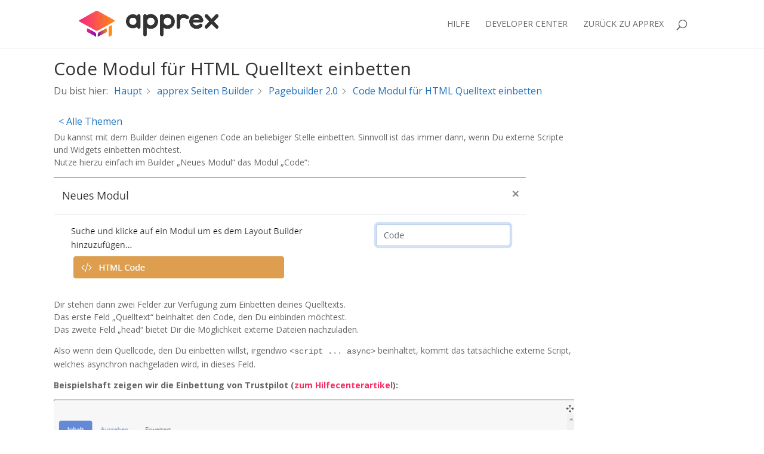

--- FILE ---
content_type: text/html; charset=UTF-8
request_url: https://hilfe.apprex.de/sup/code-modul-fuer-html-quelltext-einbetten/
body_size: 11227
content:
<!DOCTYPE html>
<html lang="de">
<head>
	<meta charset="UTF-8" />
<meta http-equiv="X-UA-Compatible" content="IE=edge">
	<link rel="pingback" href="https://hilfe.apprex.de/xmlrpc.php" />

	<script type="text/javascript">
		document.documentElement.className = 'js';
	</script>

	<script>var et_site_url='https://hilfe.apprex.de';var et_post_id='1038';function et_core_page_resource_fallback(a,b){"undefined"===typeof b&&(b=a.sheet.cssRules&&0===a.sheet.cssRules.length);b&&(a.onerror=null,a.onload=null,a.href?a.href=et_site_url+"/?et_core_page_resource="+a.id+et_post_id:a.src&&(a.src=et_site_url+"/?et_core_page_resource="+a.id+et_post_id))}
</script><meta name='robots' content='index, follow, max-image-preview:large, max-snippet:-1, max-video-preview:-1' />

	<!-- This site is optimized with the Yoast SEO plugin v19.14 - https://yoast.com/wordpress/plugins/seo/ -->
	<title>Code Modul für HTML Quelltext einbetten - apprex Hilfe und Support</title>
	<link rel="canonical" href="https://hilfe.apprex.de/sup/code-modul-fuer-html-quelltext-einbetten/" />
	<meta property="og:locale" content="de_DE" />
	<meta property="og:type" content="article" />
	<meta property="og:title" content="Code Modul für HTML Quelltext einbetten - apprex Hilfe und Support" />
	<meta property="og:description" content="Du kannst mit dem Builder deinen eigenen Code an beliebiger Stelle einbetten. Sinnvoll ist das immer dann, wenn Du externe Scripte und Widgets einbetten möchtest. Nutze hierzu einfach im Builder &#8222;Neues Modul&#8220; das Modul &#8222;Code&#8220;: Dir stehen dann zwei Felder zur Verfügung zum Einbetten deines Quelltexts. Das erste Feld &#8222;Quelltext&#8220; beinhaltet den Code, den Du [&hellip;]" />
	<meta property="og:url" content="https://hilfe.apprex.de/sup/code-modul-fuer-html-quelltext-einbetten/" />
	<meta property="og:site_name" content="apprex Hilfe und Support" />
	<meta property="og:image" content="https://hilfe.apprex.de/wp-content/uploads/2022/01/codemodul.png" />
	<meta name="twitter:card" content="summary_large_image" />
	<meta name="twitter:label1" content="Geschätzte Lesezeit" />
	<meta name="twitter:data1" content="1 Minute" />
	<script type="application/ld+json" class="yoast-schema-graph">{"@context":"https://schema.org","@graph":[{"@type":"WebPage","@id":"https://hilfe.apprex.de/sup/code-modul-fuer-html-quelltext-einbetten/","url":"https://hilfe.apprex.de/sup/code-modul-fuer-html-quelltext-einbetten/","name":"Code Modul für HTML Quelltext einbetten - apprex Hilfe und Support","isPartOf":{"@id":"https://hilfe.apprex.de/#website"},"primaryImageOfPage":{"@id":"https://hilfe.apprex.de/sup/code-modul-fuer-html-quelltext-einbetten/#primaryimage"},"image":{"@id":"https://hilfe.apprex.de/sup/code-modul-fuer-html-quelltext-einbetten/#primaryimage"},"thumbnailUrl":"https://hilfe.apprex.de/wp-content/uploads/2022/01/codemodul.png","datePublished":"2022-01-28T12:37:19+00:00","dateModified":"2022-01-28T12:37:19+00:00","breadcrumb":{"@id":"https://hilfe.apprex.de/sup/code-modul-fuer-html-quelltext-einbetten/#breadcrumb"},"inLanguage":"de","potentialAction":[{"@type":"ReadAction","target":["https://hilfe.apprex.de/sup/code-modul-fuer-html-quelltext-einbetten/"]}]},{"@type":"ImageObject","inLanguage":"de","@id":"https://hilfe.apprex.de/sup/code-modul-fuer-html-quelltext-einbetten/#primaryimage","url":"https://hilfe.apprex.de/wp-content/uploads/2022/01/codemodul.png","contentUrl":"https://hilfe.apprex.de/wp-content/uploads/2022/01/codemodul.png","width":791,"height":184},{"@type":"BreadcrumbList","@id":"https://hilfe.apprex.de/sup/code-modul-fuer-html-quelltext-einbetten/#breadcrumb","itemListElement":[{"@type":"ListItem","position":1,"name":"Startseite","item":"https://hilfe.apprex.de/"},{"@type":"ListItem","position":2,"name":"Code Modul für HTML Quelltext einbetten"}]},{"@type":"WebSite","@id":"https://hilfe.apprex.de/#website","url":"https://hilfe.apprex.de/","name":"apprex Hilfe und Support","description":"Handbuch","potentialAction":[{"@type":"SearchAction","target":{"@type":"EntryPoint","urlTemplate":"https://hilfe.apprex.de/?s={search_term_string}"},"query-input":"required name=search_term_string"}],"inLanguage":"de"}]}</script>
	<!-- / Yoast SEO plugin. -->


<link rel='dns-prefetch' href='//fonts.googleapis.com' />
<link rel="alternate" type="application/rss+xml" title="apprex Hilfe und Support &raquo; Feed" href="https://hilfe.apprex.de/feed/" />
<link rel="alternate" type="application/rss+xml" title="apprex Hilfe und Support &raquo; Kommentar-Feed" href="https://hilfe.apprex.de/comments/feed/" />
<link rel="alternate" title="oEmbed (JSON)" type="application/json+oembed" href="https://hilfe.apprex.de/wp-json/oembed/1.0/embed?url=https%3A%2F%2Fhilfe.apprex.de%2Fsup%2Fcode-modul-fuer-html-quelltext-einbetten%2F" />
<link rel="alternate" title="oEmbed (XML)" type="text/xml+oembed" href="https://hilfe.apprex.de/wp-json/oembed/1.0/embed?url=https%3A%2F%2Fhilfe.apprex.de%2Fsup%2Fcode-modul-fuer-html-quelltext-einbetten%2F&#038;format=xml" />
<meta content="Divi v.4.6.5" name="generator"/><style id='wp-img-auto-sizes-contain-inline-css' type='text/css'>
img:is([sizes=auto i],[sizes^="auto," i]){contain-intrinsic-size:3000px 1500px}
/*# sourceURL=wp-img-auto-sizes-contain-inline-css */
</style>
<style id='wp-emoji-styles-inline-css' type='text/css'>

	img.wp-smiley, img.emoji {
		display: inline !important;
		border: none !important;
		box-shadow: none !important;
		height: 1em !important;
		width: 1em !important;
		margin: 0 0.07em !important;
		vertical-align: -0.1em !important;
		background: none !important;
		padding: 0 !important;
	}
/*# sourceURL=wp-emoji-styles-inline-css */
</style>
<link rel='stylesheet' id='wtfdivi-user-css-css' href='https://hilfe.apprex.de/wp-content/uploads/wtfdivi/wp_head.css?0&#038;ver=6.9' type='text/css' media='all' />
<link rel='stylesheet' id='divi-fonts-css' href='https://fonts.googleapis.com/css?family=Open+Sans:300italic,400italic,600italic,700italic,800italic,400,300,600,700,800&#038;subset=latin,latin-ext&#038;display=swap' type='text/css' media='all' />
<link rel='stylesheet' id='divi-style-css' href='https://hilfe.apprex.de/wp-content/themes/Divi/style.css?ver=4.6.5' type='text/css' media='all' />
<link rel='stylesheet' id='dashicons-css' href='https://hilfe.apprex.de/wp-includes/css/dashicons.min.css?ver=6.9' type='text/css' media='all' />
<link rel='stylesheet' id='epkb-icon-fonts-css' href='https://hilfe.apprex.de/wp-content/plugins/echo-knowledge-base/css/epkb-icon-fonts.min.css?ver=9.20.0' type='text/css' media='all' />
<link rel='stylesheet' id='epkb-ap-frontend-layout-vital-css' href='https://hilfe.apprex.de/wp-content/plugins/echo-knowledge-base/css/ap-frontend-layout-vital.min.css?ver=9.20.0' type='text/css' media='all' />
<link rel='stylesheet' id='epkb-ap-frontend-layout-css' href='https://hilfe.apprex.de/wp-content/plugins/echo-knowledge-base/css/ap-frontend-layout.min.css?ver=9.20.0' type='text/css' media='all' />
<style id='epkb-ap-frontend-layout-inline-css' type='text/css'>
 #epkb-sidebar-container-v2 .epkb-category-level-2-3 .epkb-category-level-2-3__cat-name{font-family:inherit;font-weight:inherit;font-size:inherit;color:#868686!important;}#wpadminbar #wp-admin-bar-epkb-edit-mode-button>.ab-item:before{content:"\f118";top:2px;float:left;font:normal 20px/1 dashicons;speak:none;padding:4px 0;-webkit-font-smoothing:antialiased;-moz-osx-font-smoothing:grayscale;background-image:none !important;margin-right:6px;color:#4391F3;}#wpadminbar #wp-admin-bar-epkb-edit-mode-button>.ab-item:hover:before{color:#4391F3;}
/*# sourceURL=epkb-ap-frontend-layout-inline-css */
</style>
<script type="text/javascript" src="https://hilfe.apprex.de/wp-includes/js/jquery/jquery.min.js?ver=3.7.1" id="jquery-core-js"></script>
<script type="text/javascript" src="https://hilfe.apprex.de/wp-includes/js/jquery/jquery-migrate.min.js?ver=3.4.1" id="jquery-migrate-js"></script>
<script type="text/javascript" src="https://hilfe.apprex.de/wp-content/themes/Divi/core/admin/js/es6-promise.auto.min.js?ver=6.9" id="es6-promise-js"></script>
<script type="text/javascript" id="et-core-api-spam-recaptcha-js-extra">
/* <![CDATA[ */
var et_core_api_spam_recaptcha = {"site_key":"","page_action":{"action":"code_modul_fuer_html_quelltext_einbetten"}};
//# sourceURL=et-core-api-spam-recaptcha-js-extra
/* ]]> */
</script>
<script type="text/javascript" src="https://hilfe.apprex.de/wp-content/themes/Divi/core/admin/js/recaptcha.js?ver=6.9" id="et-core-api-spam-recaptcha-js"></script>
<script type="text/javascript" id="epkb-public-scripts-js-extra">
/* <![CDATA[ */
var epkb_vars = {"ajaxurl":"/wp-admin/admin-ajax.php","msg_try_again":"Bitte versuche es sp\u00e4ter noch einmal.","error_occurred":"Fehler aufgetreten (16)","not_saved":"Fehler aufgetreten (6)","unknown_error":"Unbekannter Fehler (17)","reload_try_again":"Bitte lade die Seite neu und versuche es noch einmal.","save_config":"Konfiguration wird gespeichert","input_required":"Eingabe ist erforderlich","load_template":"Template wird geladen...","nonce":"3d0f4f8e5f","toc_editor_msg":"The TOC is not displayed because there are no matching headers in the article."};
//# sourceURL=epkb-public-scripts-js-extra
/* ]]> */
</script>
<script type="text/javascript" src="https://hilfe.apprex.de/wp-content/plugins/echo-knowledge-base/js/public-scripts.min.js?ver=9.20.0" id="epkb-public-scripts-js"></script>
<link rel="https://api.w.org/" href="https://hilfe.apprex.de/wp-json/" /><link rel="alternate" title="JSON" type="application/json" href="https://hilfe.apprex.de/wp-json/wp/v2/epkb_post_type_1/1038" /><link rel="EditURI" type="application/rsd+xml" title="RSD" href="https://hilfe.apprex.de/xmlrpc.php?rsd" />
<meta name="generator" content="WordPress 6.9" />
<link rel='shortlink' href='https://hilfe.apprex.de/?p=1038' />
<meta name="viewport" content="width=device-width, initial-scale=1.0, maximum-scale=1.0, user-scalable=0" /><link rel="icon" href="https://hilfe.apprex.de/wp-content/uploads/2020/10/cropped-favico-32x32.png" sizes="32x32" />
<link rel="icon" href="https://hilfe.apprex.de/wp-content/uploads/2020/10/cropped-favico-192x192.png" sizes="192x192" />
<link rel="apple-touch-icon" href="https://hilfe.apprex.de/wp-content/uploads/2020/10/cropped-favico-180x180.png" />
<meta name="msapplication-TileImage" content="https://hilfe.apprex.de/wp-content/uploads/2020/10/cropped-favico-270x270.png" />
<link rel="stylesheet" id="et-divi-customizer-global-cached-inline-styles" href="https://hilfe.apprex.de/wp-content/et-cache/global/et-divi-customizer-global-17661204784566.min.css" onerror="et_core_page_resource_fallback(this, true)" onload="et_core_page_resource_fallback(this)" /><style id='global-styles-inline-css' type='text/css'>
:root{--wp--preset--aspect-ratio--square: 1;--wp--preset--aspect-ratio--4-3: 4/3;--wp--preset--aspect-ratio--3-4: 3/4;--wp--preset--aspect-ratio--3-2: 3/2;--wp--preset--aspect-ratio--2-3: 2/3;--wp--preset--aspect-ratio--16-9: 16/9;--wp--preset--aspect-ratio--9-16: 9/16;--wp--preset--color--black: #000000;--wp--preset--color--cyan-bluish-gray: #abb8c3;--wp--preset--color--white: #ffffff;--wp--preset--color--pale-pink: #f78da7;--wp--preset--color--vivid-red: #cf2e2e;--wp--preset--color--luminous-vivid-orange: #ff6900;--wp--preset--color--luminous-vivid-amber: #fcb900;--wp--preset--color--light-green-cyan: #7bdcb5;--wp--preset--color--vivid-green-cyan: #00d084;--wp--preset--color--pale-cyan-blue: #8ed1fc;--wp--preset--color--vivid-cyan-blue: #0693e3;--wp--preset--color--vivid-purple: #9b51e0;--wp--preset--gradient--vivid-cyan-blue-to-vivid-purple: linear-gradient(135deg,rgb(6,147,227) 0%,rgb(155,81,224) 100%);--wp--preset--gradient--light-green-cyan-to-vivid-green-cyan: linear-gradient(135deg,rgb(122,220,180) 0%,rgb(0,208,130) 100%);--wp--preset--gradient--luminous-vivid-amber-to-luminous-vivid-orange: linear-gradient(135deg,rgb(252,185,0) 0%,rgb(255,105,0) 100%);--wp--preset--gradient--luminous-vivid-orange-to-vivid-red: linear-gradient(135deg,rgb(255,105,0) 0%,rgb(207,46,46) 100%);--wp--preset--gradient--very-light-gray-to-cyan-bluish-gray: linear-gradient(135deg,rgb(238,238,238) 0%,rgb(169,184,195) 100%);--wp--preset--gradient--cool-to-warm-spectrum: linear-gradient(135deg,rgb(74,234,220) 0%,rgb(151,120,209) 20%,rgb(207,42,186) 40%,rgb(238,44,130) 60%,rgb(251,105,98) 80%,rgb(254,248,76) 100%);--wp--preset--gradient--blush-light-purple: linear-gradient(135deg,rgb(255,206,236) 0%,rgb(152,150,240) 100%);--wp--preset--gradient--blush-bordeaux: linear-gradient(135deg,rgb(254,205,165) 0%,rgb(254,45,45) 50%,rgb(107,0,62) 100%);--wp--preset--gradient--luminous-dusk: linear-gradient(135deg,rgb(255,203,112) 0%,rgb(199,81,192) 50%,rgb(65,88,208) 100%);--wp--preset--gradient--pale-ocean: linear-gradient(135deg,rgb(255,245,203) 0%,rgb(182,227,212) 50%,rgb(51,167,181) 100%);--wp--preset--gradient--electric-grass: linear-gradient(135deg,rgb(202,248,128) 0%,rgb(113,206,126) 100%);--wp--preset--gradient--midnight: linear-gradient(135deg,rgb(2,3,129) 0%,rgb(40,116,252) 100%);--wp--preset--font-size--small: 13px;--wp--preset--font-size--medium: 20px;--wp--preset--font-size--large: 36px;--wp--preset--font-size--x-large: 42px;--wp--preset--spacing--20: 0.44rem;--wp--preset--spacing--30: 0.67rem;--wp--preset--spacing--40: 1rem;--wp--preset--spacing--50: 1.5rem;--wp--preset--spacing--60: 2.25rem;--wp--preset--spacing--70: 3.38rem;--wp--preset--spacing--80: 5.06rem;--wp--preset--shadow--natural: 6px 6px 9px rgba(0, 0, 0, 0.2);--wp--preset--shadow--deep: 12px 12px 50px rgba(0, 0, 0, 0.4);--wp--preset--shadow--sharp: 6px 6px 0px rgba(0, 0, 0, 0.2);--wp--preset--shadow--outlined: 6px 6px 0px -3px rgb(255, 255, 255), 6px 6px rgb(0, 0, 0);--wp--preset--shadow--crisp: 6px 6px 0px rgb(0, 0, 0);}:where(.is-layout-flex){gap: 0.5em;}:where(.is-layout-grid){gap: 0.5em;}body .is-layout-flex{display: flex;}.is-layout-flex{flex-wrap: wrap;align-items: center;}.is-layout-flex > :is(*, div){margin: 0;}body .is-layout-grid{display: grid;}.is-layout-grid > :is(*, div){margin: 0;}:where(.wp-block-columns.is-layout-flex){gap: 2em;}:where(.wp-block-columns.is-layout-grid){gap: 2em;}:where(.wp-block-post-template.is-layout-flex){gap: 1.25em;}:where(.wp-block-post-template.is-layout-grid){gap: 1.25em;}.has-black-color{color: var(--wp--preset--color--black) !important;}.has-cyan-bluish-gray-color{color: var(--wp--preset--color--cyan-bluish-gray) !important;}.has-white-color{color: var(--wp--preset--color--white) !important;}.has-pale-pink-color{color: var(--wp--preset--color--pale-pink) !important;}.has-vivid-red-color{color: var(--wp--preset--color--vivid-red) !important;}.has-luminous-vivid-orange-color{color: var(--wp--preset--color--luminous-vivid-orange) !important;}.has-luminous-vivid-amber-color{color: var(--wp--preset--color--luminous-vivid-amber) !important;}.has-light-green-cyan-color{color: var(--wp--preset--color--light-green-cyan) !important;}.has-vivid-green-cyan-color{color: var(--wp--preset--color--vivid-green-cyan) !important;}.has-pale-cyan-blue-color{color: var(--wp--preset--color--pale-cyan-blue) !important;}.has-vivid-cyan-blue-color{color: var(--wp--preset--color--vivid-cyan-blue) !important;}.has-vivid-purple-color{color: var(--wp--preset--color--vivid-purple) !important;}.has-black-background-color{background-color: var(--wp--preset--color--black) !important;}.has-cyan-bluish-gray-background-color{background-color: var(--wp--preset--color--cyan-bluish-gray) !important;}.has-white-background-color{background-color: var(--wp--preset--color--white) !important;}.has-pale-pink-background-color{background-color: var(--wp--preset--color--pale-pink) !important;}.has-vivid-red-background-color{background-color: var(--wp--preset--color--vivid-red) !important;}.has-luminous-vivid-orange-background-color{background-color: var(--wp--preset--color--luminous-vivid-orange) !important;}.has-luminous-vivid-amber-background-color{background-color: var(--wp--preset--color--luminous-vivid-amber) !important;}.has-light-green-cyan-background-color{background-color: var(--wp--preset--color--light-green-cyan) !important;}.has-vivid-green-cyan-background-color{background-color: var(--wp--preset--color--vivid-green-cyan) !important;}.has-pale-cyan-blue-background-color{background-color: var(--wp--preset--color--pale-cyan-blue) !important;}.has-vivid-cyan-blue-background-color{background-color: var(--wp--preset--color--vivid-cyan-blue) !important;}.has-vivid-purple-background-color{background-color: var(--wp--preset--color--vivid-purple) !important;}.has-black-border-color{border-color: var(--wp--preset--color--black) !important;}.has-cyan-bluish-gray-border-color{border-color: var(--wp--preset--color--cyan-bluish-gray) !important;}.has-white-border-color{border-color: var(--wp--preset--color--white) !important;}.has-pale-pink-border-color{border-color: var(--wp--preset--color--pale-pink) !important;}.has-vivid-red-border-color{border-color: var(--wp--preset--color--vivid-red) !important;}.has-luminous-vivid-orange-border-color{border-color: var(--wp--preset--color--luminous-vivid-orange) !important;}.has-luminous-vivid-amber-border-color{border-color: var(--wp--preset--color--luminous-vivid-amber) !important;}.has-light-green-cyan-border-color{border-color: var(--wp--preset--color--light-green-cyan) !important;}.has-vivid-green-cyan-border-color{border-color: var(--wp--preset--color--vivid-green-cyan) !important;}.has-pale-cyan-blue-border-color{border-color: var(--wp--preset--color--pale-cyan-blue) !important;}.has-vivid-cyan-blue-border-color{border-color: var(--wp--preset--color--vivid-cyan-blue) !important;}.has-vivid-purple-border-color{border-color: var(--wp--preset--color--vivid-purple) !important;}.has-vivid-cyan-blue-to-vivid-purple-gradient-background{background: var(--wp--preset--gradient--vivid-cyan-blue-to-vivid-purple) !important;}.has-light-green-cyan-to-vivid-green-cyan-gradient-background{background: var(--wp--preset--gradient--light-green-cyan-to-vivid-green-cyan) !important;}.has-luminous-vivid-amber-to-luminous-vivid-orange-gradient-background{background: var(--wp--preset--gradient--luminous-vivid-amber-to-luminous-vivid-orange) !important;}.has-luminous-vivid-orange-to-vivid-red-gradient-background{background: var(--wp--preset--gradient--luminous-vivid-orange-to-vivid-red) !important;}.has-very-light-gray-to-cyan-bluish-gray-gradient-background{background: var(--wp--preset--gradient--very-light-gray-to-cyan-bluish-gray) !important;}.has-cool-to-warm-spectrum-gradient-background{background: var(--wp--preset--gradient--cool-to-warm-spectrum) !important;}.has-blush-light-purple-gradient-background{background: var(--wp--preset--gradient--blush-light-purple) !important;}.has-blush-bordeaux-gradient-background{background: var(--wp--preset--gradient--blush-bordeaux) !important;}.has-luminous-dusk-gradient-background{background: var(--wp--preset--gradient--luminous-dusk) !important;}.has-pale-ocean-gradient-background{background: var(--wp--preset--gradient--pale-ocean) !important;}.has-electric-grass-gradient-background{background: var(--wp--preset--gradient--electric-grass) !important;}.has-midnight-gradient-background{background: var(--wp--preset--gradient--midnight) !important;}.has-small-font-size{font-size: var(--wp--preset--font-size--small) !important;}.has-medium-font-size{font-size: var(--wp--preset--font-size--medium) !important;}.has-large-font-size{font-size: var(--wp--preset--font-size--large) !important;}.has-x-large-font-size{font-size: var(--wp--preset--font-size--x-large) !important;}
/*# sourceURL=global-styles-inline-css */
</style>
</head>
<body class="wp-singular epkb_post_type_1-template-default single single-epkb_post_type_1 postid-1038 wp-theme-Divi eckb-front-end-body et_pb_button_helper_class et_fixed_nav et_show_nav et_primary_nav_dropdown_animation_fade et_secondary_nav_dropdown_animation_fade et_header_style_left et_pb_footer_columns4 et_cover_background et_pb_gutter osx et_pb_gutters3 et_right_sidebar et_divi_theme et-db et_minified_js et_minified_css">
	<div id="page-container">

	
	
			<header id="main-header" data-height-onload="66">
			<div class="container clearfix et_menu_container">
							<div class="logo_container">
					<span class="logo_helper"></span>
					<a href="https://hilfe.apprex.de/">
						<img src="https://hilfe.apprex.de/wp-content/uploads/2020/10/apprex-Logo-colored.png" alt="apprex Hilfe und Support" id="logo" data-height-percentage="54" />
					</a>
				</div>
							<div id="et-top-navigation" data-height="66" data-fixed-height="40">
											<nav id="top-menu-nav">
						<ul id="top-menu" class="nav"><li id="menu-item-15" class="menu-item menu-item-type-post_type menu-item-object-page menu-item-home menu-item-15"><a href="https://hilfe.apprex.de/">Hilfe</a></li>
<li id="menu-item-1249" class="menu-item menu-item-type-custom menu-item-object-custom menu-item-1249"><a href="https://developers.apprex.de/">Developer Center</a></li>
<li id="menu-item-27" class="menu-item menu-item-type-custom menu-item-object-custom menu-item-27"><a href="https://www.apprex.de/?ref=hilfe">zurück zu apprex</a></li>
</ul>						</nav>
					
					
					
										<div id="et_top_search">
						<span id="et_search_icon"></span>
					</div>
					
					<div id="et_mobile_nav_menu">
				<div class="mobile_nav closed">
					<span class="select_page">Seite wählen</span>
					<span class="mobile_menu_bar mobile_menu_bar_toggle"></span>
				</div>
			</div>				</div> <!-- #et-top-navigation -->
			</div> <!-- .container -->
			<div class="et_search_outer">
				<div class="container et_search_form_container">
					<form role="search" method="get" class="et-search-form" action="https://hilfe.apprex.de/">
					<input type="search" class="et-search-field" placeholder="Suchen &hellip;" value="" name="s" title="Suchen nach:" />					</form>
					<span class="et_close_search_field"></span>
				</div>
			</div>
		</header> <!-- #main-header -->
			<div id="et-main-area">
	
	<div class="eckb-kb-template "  style="padding-top: 0px; padding-bottom: 0px; padding-left: 0px; padding-right: 0px; margin-top: 0px; margin-bottom: 50px; margin-left: 0px; margin-right: 0px;" >	      		<!-- Article Structure Version 2 Style -->

		<style> #eckb-article-page-container-v2{width:100%}#eckb-article-page-container-v2 #eckb-article-body{width:1140px}#eckb-article-page-container-v2 #eckb-article-body{grid-template-columns:0% 80% 20%;}@media only screen and (max-width:1025px){#eckb-article-page-container-v2{width:100%}#eckb-article-page-container-v2 #eckb-article-body{width:100%}#eckb-article-page-container-v2 #eckb-article-body{grid-template-columns:0% 80% 20%;}}#eckb-article-page-container-v2 #eckb-article-left-sidebar{padding:10px 10px 10px 10px;;background-color:#ffffff;margin-top:0px;}#eckb-article-page-container-v2 #eckb-article-content{padding:20px;;background-color:#ffffff;}.eckb-article-content-created-date-container,.eckb-article-content-last-updated-date-container,.eckb-article-content-author-container,.eckb-ach__article-meta__date-created,.eckb-ach__article-meta__author,.eckb-ach__article-meta__date-updated{color:#000000;font-size:16px !important;}#eckb-article-page-container-v2 #eckb-article-right-sidebar{padding:10px 10px 10px 10px;;background-color:#ffffff;margin-top:0px;}@media only screen and (max-width:768px){#eckb-article-page-container-v2{width:100%;}#eckb-article-page-container-v2 #eckb-article-content{grid-column-start:1;grid-column-end:4;}#eckb-article-page-container-v2 #eckb-article-left-sidebar{grid-column-start:1;grid-column-end:4;}#eckb-article-page-container-v2 #eckb-article-right-sidebar{grid-column-start:1;grid-column-end:4;}#eckb-article-page-container-v2 .eckb-article-toc{position:relative;float:left;width:100%;height:auto;top:0;}#eckb-article-page-container-v2 #eckb-article-body{display:flex;flex-direction:column;}#eckb-article-page-container-v2 #eckb-article-left-sidebar{order:3;margin-top:0px!important;}#eckb-article-page-container-v2 #eckb-article-content{order:2;}#eckb-article-page-container-v2 #eckb-article-right-sidebar{order:1;margin-top:0px!important;}}</style>    
		<div id="eckb-article-page-container-v2" class="eckb-article-page-content-counter eckb_ap_active_theme_Divi " data-mobile_breakpoint="768">    <div id="eckb-article-header"></div>
			<div id="eckb-article-body">  <div id="eckb-article-left-sidebar"></div>
		        <article id="eckb-article-content" data-article-id="1038" >                        <div id="eckb-article-content-header"><h1 class="eckb-article-title">Code Modul für HTML Quelltext einbetten</h1><div class="eckb-article-content-header__article-meta"><div class="eckb-ach__article-meta__date-created"><span class="eckb-ach__article-meta__date-created__date-icon epkbfa epkbfa-calendar"></span><span class="eckb-ach__article-meta__date-created__text">Erstellt am</span><span class="eckb-ach__article-meta__date-created__date"><time class="entry-date" datetime="2022-01-28T14:37:19+02:00">28. Januar 2022</time></span></div><div class="eckb-ach__article-meta__date-updated"><span class="eckb-ach__article-meta__date-updated__date-icon epkbfa epkbfa-pencil-square-o"></span><span class="eckb-ach__article-meta__date-updated__text">Zuletzt aktualisiert am</span><span class="eckb-ach__article-meta__date-updated__date"><time class="entry-date" datetime="2022-01-28T14:37:19+02:00">28. Januar 2022</time></span></div><div class="eckb-ach__article-meta__author"><span class="eckb-ach__article-meta__author__author-icon epkbfa epkbfa-user"></span><span class="eckb-ach__article-meta__author__text">durch</span><span class="eckb-ach__article-meta__author__name">apprex IT Team</span></div>		<span class="eckb-print-button-meta-container">			<span class="eckb-print-button-meta-icon epkbfa epkbfa-print"></span>				<span class="eckb-print-button-meta-text">Print</span>						 </span> </div>
<div class="eckb-breadcrumb"  style="padding-top: 4px; padding-right: 0px; padding-bottom: 4px; padding-left: 0px; margin-top: 0px; margin-right: 0px; margin-bottom: 20px; margin-left: 0px; font-size:16px;" >			<div class="eckb-breadcrumb-label">
			Du bist hier:		</div>		<nav class="eckb-breadcrumb-outline" aria-label="Breadcrumb">
		<ul class="eckb-breadcrumb-nav">       <li  style="font-size:16px;" >	<span class="eckb-breadcrumb-link"><a tabindex="0" href="https://hilfe.apprex.de/"><span  style="color: #1e73be;"  >Haupt</span></a><span class="eckb-breadcrumb-link-icon ep_font_icon_arrow_carrot_right" aria-hidden="true"></span>	</span></li><li  style="font-size:16px;" >	<span class="eckb-breadcrumb-link"><a tabindex="0" href="https://hilfe.apprex.de/sup/Kategorie/seitenbuilder/"><span  style="color: #1e73be;"  >apprex Seiten Builder</span></a><span class="eckb-breadcrumb-link-icon ep_font_icon_arrow_carrot_right" aria-hidden="true"></span>	</span></li><li  style="font-size:16px;" >	<span class="eckb-breadcrumb-link"><a tabindex="0" href="https://hilfe.apprex.de/sup/Kategorie/seitenbuilder/pagebuilder-2-0/"><span  style="color: #1e73be;"  >Pagebuilder 2.0</span></a><span class="eckb-breadcrumb-link-icon ep_font_icon_arrow_carrot_right" aria-hidden="true"></span>	</span></li><li  style="font-size:16px;" >	<span class="eckb-breadcrumb-link"><span aria-current="page" style="color: #1e73be;"  >Code Modul für HTML Quelltext einbetten</span>	</span></li>		</ul>
	</nav>

</div>          <div class="eckb-navigation-back  "  style="margin-top: 4px; margin-right: 4px; margin-bottom: 4px; margin-left: 4px;" ><div tabindex="0" class="eckb-navigation-button"  style="padding-top: 4px; padding-right: 4px; padding-bottom: 4px; padding-left: 4px; color: #1e73be; background-color: #ffffff; font-size:16px;border-radius: 3px; border-style: none; border-width: 1px; border-color: #ffffff;"  onclick="history.go(-1);" >&lt; Alle Themen</div></div></div><div id="eckb-article-content-body"><p>Du kannst mit dem Builder deinen eigenen Code an beliebiger Stelle einbetten. Sinnvoll ist das immer dann, wenn Du externe Scripte und Widgets einbetten möchtest.<br />
Nutze hierzu einfach im Builder &#8222;Neues Modul&#8220; das Modul &#8222;Code&#8220;:</p>
<p><img loading="lazy" decoding="async" class="alignnone size-full wp-image-1039" src="https://hilfe.apprex.de/wp-content/uploads/2022/01/codemodul.png" alt="" width="791" height="184" srcset="https://hilfe.apprex.de/wp-content/uploads/2022/01/codemodul.png 791w, https://hilfe.apprex.de/wp-content/uploads/2022/01/codemodul-480x112.png 480w" sizes="auto, (min-width: 0px) and (max-width: 480px) 480px, (min-width: 481px) 791px, 100vw" /></p>
<p>Dir stehen dann zwei Felder zur Verfügung zum Einbetten deines Quelltexts.<br />
Das erste Feld &#8222;Quelltext&#8220; beinhaltet den Code, den Du einbinden möchtest.<br />
Das zweite Feld &#8222;head&#8220; bietet Dir die Möglichkeit externe Dateien nachzuladen.</p>
<p>Also wenn dein Quellcode, den Du einbetten willst, irgendwo <code>&lt;script ... async&gt;</code> beinhaltet, kommt das tatsächliche externe Script, welches asynchron nachgeladen wird, in dieses Feld.</p>
<p><strong>Beispielshaft zeigen wir die Einbettung von Trustpilot (<a href="https://hilfe.apprex.de/sup/trustpilot-widget-mit-dem-builder-integrieren/">zum Hilfecenterartikel</a>):</strong></p>
<p><img loading="lazy" decoding="async" class="alignnone size-full wp-image-1035" src="https://hilfe.apprex.de/wp-content/uploads/2022/01/trustpilot-embed.png" alt="" width="987" height="800" srcset="https://hilfe.apprex.de/wp-content/uploads/2022/01/trustpilot-embed.png 987w, https://hilfe.apprex.de/wp-content/uploads/2022/01/trustpilot-embed-980x794.png 980w, https://hilfe.apprex.de/wp-content/uploads/2022/01/trustpilot-embed-480x389.png 480w" sizes="auto, (min-width: 0px) and (max-width: 480px) 480px, (min-width: 481px) and (max-width: 980px) 980px, (min-width: 981px) 987px, 100vw" /></p>
</div><div id="eckb-article-content-footer">
		<div class="epkb-article-navigation-container ">            				<div class="epkb-article-navigation__previous"> <a href="https://hilfe.apprex.de/sup/erecht24-premium-mit-apprex-verbinden/?seq_no=2"  rel="prev">
					<span class="epkb-article-navigation__label">
					    <span class="epkb-article-navigation__label__previous__icon epkbfa epkbfa-caret-left"></span>
					    Zurück
					</span>
					<span title="eRecht24 Premium mit apprex verbinden" class="epkb-article-navigation-article__title">
						<span class="epkb-article-navigation__previous__icon epkbfa ep_font_icon_document"></span>
						eRecht24 Premium mit apprex verbinden
					</span>
				</a>				</div>  				<div class="epkb-article-navigation__next"><a href="https://hilfe.apprex.de/sup/builder-variablen/"  rel="next">
					<span class="epkb-article-navigation__label">
					    Weiter
					    <span class="epkb-article-navigation__label__next__icon epkbfa epkbfa-caret-right"></span>
                    </span>
					<span title="Builder Variablen" class="epkb-article-navigation-article__title">
						Builder Variablen
						<span class="epkb-article-navigation__next__icon epkbfa ep_font_icon_document"></span>
					</span>
				</a>
			   				</div>  
		</div>        </div>
		        </article><!-- /#eckb-article-content -->     <div id="eckb-article-right-sidebar">
			<div class="eckb-article-toc eckb-article-toc--position-right eckb-article-toc--bmode-between eckb-article-toc-reset "				
				data-offset="0"
				data-min="2"
				data-max="6"
				data-speed="300"
				data-exclude_class=""
				><div class="eckb-article-toc__title">Inhaltsverzeichnis</div></div>
			</div>
			</div><!-- /#eckb-article-body -->              <div id="eckb-article-footer"></div>
		</div><!-- /#eckb-article-page-container -->
		
		<style id="eckb-article-print-styles">@media print{@page{margin:10px 10px 10px 10px!important;}}</style>
		<style id="eckb-article-styles" type="text/css">#eckb-article-content-footer .epkb-article-navigation-container a{background-color:#f7f7f7;color:#1e73be;}#eckb-article-content-footer .epkb-article-navigation-container a:hover{background-color:#dee3e5;color:#6d6d6d;}#eckb-article-body .eckb-article-toc ul a.active{background-color:#1e73be;color:#ffffff;}#eckb-article-body .eckb-article-toc ul a:hover{background-color:#e1ecf7;color:#000000;}#eckb-article-body .eckb-article-toc__inner{border-color:#2b98e5;font-size:14px !important;background-color:#fcfcfc;}#eckb-article-body .eckb-article-toc__inner a{color:#2b98e5;font-size:14px !important;}#eckb-article-body .eckb-article-toc__title{color:#2b98e5;font-size:14px !important;}</style>   
	</div> 
			<footer id="main-footer">
				
<div class="container">
    <div id="footer-widgets" class="clearfix">
		<div class="footer-widget"><div id="nav_menu-2" class="fwidget et_pb_widget widget_nav_menu"><div class="menu-foot_legal-container"><ul id="menu-foot_legal" class="menu"><li id="menu-item-271" class="menu-item menu-item-type-custom menu-item-object-custom menu-item-271"><a href="https://www.apprex.de/impressum">Impressum</a></li>
<li id="menu-item-1250" class="menu-item menu-item-type-custom menu-item-object-custom menu-item-1250"><a href="https://developers.apprex.de/">Developer Center</a></li>
<li id="menu-item-1251" class="menu-item menu-item-type-custom menu-item-object-custom menu-item-1251"><a href="https://www.apprex.de/">Zurück zu apprex</a></li>
</ul></div></div> <!-- end .fwidget --></div> <!-- end .footer-widget --><div class="footer-widget"><div id="media_image-2" class="fwidget et_pb_widget widget_media_image"><h4 class="title">Du kennst dich nicht so aus im Online-Business?</h4><a href="https://www.apprexcampus.de/courses/das-abc-der-digitalen-produkte"><img width="300" height="245" src="https://hilfe.apprex.de/wp-content/uploads/2023/03/digitale-produkte-bild-300x245.png" class="image wp-image-1523  attachment-medium size-medium" alt="" style="max-width: 100%; height: auto;" decoding="async" loading="lazy" srcset="https://hilfe.apprex.de/wp-content/uploads/2023/03/digitale-produkte-bild-300x245.png 300w, https://hilfe.apprex.de/wp-content/uploads/2023/03/digitale-produkte-bild.png 354w" sizes="auto, (max-width: 300px) 100vw, 300px" /></a></div> <!-- end .fwidget --></div> <!-- end .footer-widget --><div class="footer-widget"><div id="text-2" class="fwidget et_pb_widget widget_text"><h4 class="title">Digitale Produkte ABC</h4>			<div class="textwidget"><p>Wir bieten mit unserem <a href="https://www.apprexcampus.de/courses/das-abc-der-digitalen-produkte">Digitale Produkte ABC</a> einen Onlinekurs, der dir die wichtigsten Begriffe rund um das Thema Online Marketing vermittelt.</p>
<div class="modules-text" data-v-6ea4f94c="" data-v-5d43b8f6="" data-aos-wrong="NotPresent">
<div id="s1_ruvfibsbl_r1_zypgtzlvi_c1_mnrvjparx_m3_mkxbnravp" class="" data-v-6ea4f94c="">
<p>Dir sind Begrifflichkeiten wie <strong>&#8222;Landingpage&#8220;</strong>, <strong>&#8222;E-Mail Marketing&#8220;</strong> und <strong>&#8222;Conversion Rate&#8220;</strong> absolute Fremdworte? Du möchtest einen Einstieg in das Know-How rund um die Themen <strong>Online-Marketing</strong>, <strong>digitale Produkte</strong> und <strong>Online-Kurse</strong> erhalten?</p>
<p>Dann ist <strong>dieser Minikurs</strong> für dich <strong>genau das Richtige</strong>! Er vermittelt dir das <strong>grundlegende Verständnis </strong>für die <strong>wichtigsten Begriffe</strong> übersichtlich in drei Kategorien <strong>nach Schwierigkeitsgrad unterteilt</strong>.</p>
<p>&nbsp;</p>
</div>
</div>
<div id="s6_rbxakfdjc_r1_rbwydlcso_c1_wkkvegtjs_m4_rhffvmziq" class="text modules-course-buy" data-v-6e9050e2="" data-v-5d43b8f6="">
<div data-v-39b249f8="" data-v-6e9050e2=""><a href="https://www.apprexcampus.de/courses/das-abc-der-digitalen-produkte"><span style="text-decoration: underline;">Jetzt mehr erfahren&#8230;</span></a></div>
</div>
</div>
		</div> <!-- end .fwidget --></div> <!-- end .footer-widget --><div class="footer-widget"></div> <!-- end .footer-widget -->    </div> <!-- #footer-widgets -->
</div>    <!-- .container -->

		
				<div id="footer-bottom">
					<div class="container clearfix">
				<ul class="et-social-icons">

	<li class="et-social-icon et-social-facebook">
		<a href="#" class="icon">
			<span>Facebook</span>
		</a>
	</li>
	<li class="et-social-icon et-social-twitter">
		<a href="#" class="icon">
			<span>Twitter</span>
		</a>
	</li>
	<li class="et-social-icon et-social-google-plus">
		<a href="#" class="icon">
			<span>Google</span>
		</a>
	</li>
	<li class="et-social-icon et-social-instagram">
		<a href="#" class="icon">
			<span>Instagram</span>
		</a>
	</li>
	<li class="et-social-icon et-social-rss">
		<a href="https://hilfe.apprex.de/feed/" class="icon">
			<span>RSS</span>
		</a>
	</li>

</ul><p id="footer-info">Designed by <a href="http://www.elegantthemes.com" title="Premium WordPress Themes">Elegant Themes</a> | Powered by <a href="http://www.wordpress.org">WordPress</a></p>					</div>	<!-- .container -->
				</div>
			</footer> <!-- #main-footer -->
		</div> <!-- #et-main-area -->


	</div> <!-- #page-container -->

	<script type="speculationrules">
{"prefetch":[{"source":"document","where":{"and":[{"href_matches":"/*"},{"not":{"href_matches":["/wp-*.php","/wp-admin/*","/wp-content/uploads/*","/wp-content/*","/wp-content/plugins/*","/wp-content/themes/Divi/*","/*\\?(.+)"]}},{"not":{"selector_matches":"a[rel~=\"nofollow\"]"}},{"not":{"selector_matches":".no-prefetch, .no-prefetch a"}}]},"eagerness":"conservative"}]}
</script>

<script type="text/javascript" id="divi-custom-script-js-extra">
/* <![CDATA[ */
var DIVI = {"item_count":"%d Item","items_count":"%d Items"};
var et_shortcodes_strings = {"previous":"Vorherige","next":"N\u00e4chste"};
var et_pb_custom = {"ajaxurl":"https://hilfe.apprex.de/wp-admin/admin-ajax.php","images_uri":"https://hilfe.apprex.de/wp-content/themes/Divi/images","builder_images_uri":"https://hilfe.apprex.de/wp-content/themes/Divi/includes/builder/images","et_frontend_nonce":"1af5b2b2b1","subscription_failed":"Bitte \u00fcberpr\u00fcfen Sie die Felder unten aus, um sicherzustellen, dass Sie die richtigen Informationen eingegeben.","et_ab_log_nonce":"2ca24d3078","fill_message":"Bitte f\u00fcllen Sie die folgenden Felder aus:","contact_error_message":"Bitte folgende Fehler beheben:","invalid":"Ung\u00fcltige E-Mail","captcha":"Captcha","prev":"Vorherige","previous":"Vorherige","next":"Weiter","wrong_captcha":"Sie haben die falsche Zahl im Captcha eingegeben.","wrong_checkbox":"Checkbox","ignore_waypoints":"no","is_divi_theme_used":"1","widget_search_selector":".widget_search","ab_tests":[],"is_ab_testing_active":"","page_id":"1038","unique_test_id":"","ab_bounce_rate":"5","is_cache_plugin_active":"no","is_shortcode_tracking":"","tinymce_uri":""}; var et_builder_utils_params = {"condition":{"diviTheme":true,"extraTheme":false},"scrollLocations":["app","top"],"builderScrollLocations":{"desktop":"app","tablet":"app","phone":"app"},"onloadScrollLocation":"app","builderType":"fe"}; var et_frontend_scripts = {"builderCssContainerPrefix":"#et-boc","builderCssLayoutPrefix":"#et-boc .et-l"};
var et_pb_box_shadow_elements = [];
var et_pb_motion_elements = {"desktop":[],"tablet":[],"phone":[]};
var et_pb_sticky_elements = [];
//# sourceURL=divi-custom-script-js-extra
/* ]]> */
</script>
<script type="text/javascript" src="https://hilfe.apprex.de/wp-content/themes/Divi/js/custom.unified.js?ver=4.6.5" id="divi-custom-script-js"></script>
<script type="text/javascript" id="et-builder-cpt-modules-wrapper-js-extra">
/* <![CDATA[ */
var et_modules_wrapper = {"builderCssContainerPrefix":"#et-boc","builderCssLayoutPrefix":"#et-boc .et-l"};
//# sourceURL=et-builder-cpt-modules-wrapper-js-extra
/* ]]> */
</script>
<script type="text/javascript" src="https://hilfe.apprex.de/wp-content/themes/Divi/includes/builder/scripts/cpt-modules-wrapper.js?ver=4.6.5" id="et-builder-cpt-modules-wrapper-js"></script>
<script type="text/javascript" src="https://hilfe.apprex.de/wp-content/themes/Divi/core/admin/js/common.js?ver=4.6.5" id="et-core-common-js"></script>
<script type="text/javascript" src="https://hilfe.apprex.de/wp-content/uploads/wtfdivi/wp_footer.js?0&amp;ver=6.9" id="wtfdivi-user-js-js"></script>
<script id="wp-emoji-settings" type="application/json">
{"baseUrl":"https://s.w.org/images/core/emoji/17.0.2/72x72/","ext":".png","svgUrl":"https://s.w.org/images/core/emoji/17.0.2/svg/","svgExt":".svg","source":{"concatemoji":"https://hilfe.apprex.de/wp-includes/js/wp-emoji-release.min.js?ver=6.9"}}
</script>
<script type="module">
/* <![CDATA[ */
/*! This file is auto-generated */
const a=JSON.parse(document.getElementById("wp-emoji-settings").textContent),o=(window._wpemojiSettings=a,"wpEmojiSettingsSupports"),s=["flag","emoji"];function i(e){try{var t={supportTests:e,timestamp:(new Date).valueOf()};sessionStorage.setItem(o,JSON.stringify(t))}catch(e){}}function c(e,t,n){e.clearRect(0,0,e.canvas.width,e.canvas.height),e.fillText(t,0,0);t=new Uint32Array(e.getImageData(0,0,e.canvas.width,e.canvas.height).data);e.clearRect(0,0,e.canvas.width,e.canvas.height),e.fillText(n,0,0);const a=new Uint32Array(e.getImageData(0,0,e.canvas.width,e.canvas.height).data);return t.every((e,t)=>e===a[t])}function p(e,t){e.clearRect(0,0,e.canvas.width,e.canvas.height),e.fillText(t,0,0);var n=e.getImageData(16,16,1,1);for(let e=0;e<n.data.length;e++)if(0!==n.data[e])return!1;return!0}function u(e,t,n,a){switch(t){case"flag":return n(e,"\ud83c\udff3\ufe0f\u200d\u26a7\ufe0f","\ud83c\udff3\ufe0f\u200b\u26a7\ufe0f")?!1:!n(e,"\ud83c\udde8\ud83c\uddf6","\ud83c\udde8\u200b\ud83c\uddf6")&&!n(e,"\ud83c\udff4\udb40\udc67\udb40\udc62\udb40\udc65\udb40\udc6e\udb40\udc67\udb40\udc7f","\ud83c\udff4\u200b\udb40\udc67\u200b\udb40\udc62\u200b\udb40\udc65\u200b\udb40\udc6e\u200b\udb40\udc67\u200b\udb40\udc7f");case"emoji":return!a(e,"\ud83e\u1fac8")}return!1}function f(e,t,n,a){let r;const o=(r="undefined"!=typeof WorkerGlobalScope&&self instanceof WorkerGlobalScope?new OffscreenCanvas(300,150):document.createElement("canvas")).getContext("2d",{willReadFrequently:!0}),s=(o.textBaseline="top",o.font="600 32px Arial",{});return e.forEach(e=>{s[e]=t(o,e,n,a)}),s}function r(e){var t=document.createElement("script");t.src=e,t.defer=!0,document.head.appendChild(t)}a.supports={everything:!0,everythingExceptFlag:!0},new Promise(t=>{let n=function(){try{var e=JSON.parse(sessionStorage.getItem(o));if("object"==typeof e&&"number"==typeof e.timestamp&&(new Date).valueOf()<e.timestamp+604800&&"object"==typeof e.supportTests)return e.supportTests}catch(e){}return null}();if(!n){if("undefined"!=typeof Worker&&"undefined"!=typeof OffscreenCanvas&&"undefined"!=typeof URL&&URL.createObjectURL&&"undefined"!=typeof Blob)try{var e="postMessage("+f.toString()+"("+[JSON.stringify(s),u.toString(),c.toString(),p.toString()].join(",")+"));",a=new Blob([e],{type:"text/javascript"});const r=new Worker(URL.createObjectURL(a),{name:"wpTestEmojiSupports"});return void(r.onmessage=e=>{i(n=e.data),r.terminate(),t(n)})}catch(e){}i(n=f(s,u,c,p))}t(n)}).then(e=>{for(const n in e)a.supports[n]=e[n],a.supports.everything=a.supports.everything&&a.supports[n],"flag"!==n&&(a.supports.everythingExceptFlag=a.supports.everythingExceptFlag&&a.supports[n]);var t;a.supports.everythingExceptFlag=a.supports.everythingExceptFlag&&!a.supports.flag,a.supports.everything||((t=a.source||{}).concatemoji?r(t.concatemoji):t.wpemoji&&t.twemoji&&(r(t.twemoji),r(t.wpemoji)))});
//# sourceURL=https://hilfe.apprex.de/wp-includes/js/wp-emoji-loader.min.js
/* ]]> */
</script>
</body>
</html>
